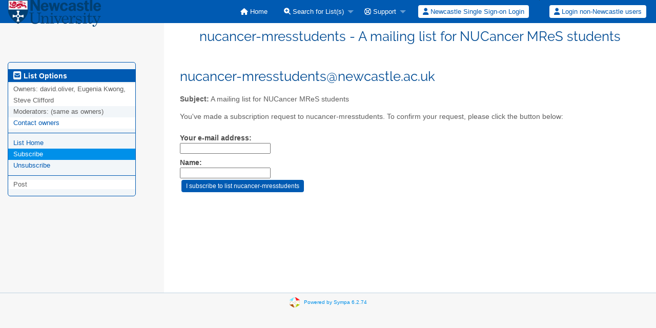

--- FILE ---
content_type: text/css
request_url: https://lists.ncl.ac.uk/static-sympa/js/jquery-minicolors/jquery.minicolors.css?v2.3.1
body_size: 10116
content:
.minicolors {
  position: relative;
}

.minicolors-sprite {
  background-image: url(jquery.minicolors.png);
}

.minicolors-swatch {
  position: absolute;
  vertical-align: middle;
  background-position: -80px 0;
  cursor: text;
  padding: 0;
  margin: 0;
  display: inline-block;
}

.minicolors-swatch::after {
  content: '';
  position: absolute;
  top: 0;
  left: 0;
  width: 100%;
  height: 100%;
  box-shadow: inset 0 0 0 1px rgba(0, 0, 0, .15);
  border-radius: 2px;
}

.minicolors-swatch-color {
  position: absolute;
  top: 0;
  left: 0;
  right: 0;
  bottom: 0;
}

.minicolors input[type=hidden] + .minicolors-swatch {
  width: 28px;
  position: static;
  cursor: pointer;
}

.minicolors input[type=hidden][disabled] + .minicolors-swatch {
  cursor: default;
}

/* Panel */
.minicolors-panel {
  position: absolute;
  width: 173px;
  background: white;
  border-radius: 2px;
  box-shadow: 0 0 20px rgba(0, 0, 0, .2);
  z-index: 99999;
  box-sizing: content-box;
  display: none;
  touch-action: none;
}

.minicolors-panel.minicolors-visible {
  display: block;
}

/* Panel positioning */
.minicolors-position-top .minicolors-panel {
  top: -154px;
}

.minicolors-position-right .minicolors-panel {
  right: 0;
}

.minicolors-position-bottom .minicolors-panel {
  top: auto;
}

.minicolors-position-left .minicolors-panel {
  left: 0;
}

.minicolors-with-opacity .minicolors-panel {
  width: 194px;
}

.minicolors .minicolors-grid {
  position: relative;
  top: 1px;
  left: 1px; /* LTR */
  width: 150px;
  height: 150px;
  margin-bottom: 2px;
  background-position: -120px 0;
  cursor: crosshair;
}
[dir=rtl] .minicolors .minicolors-grid {
  right: 1px;
}

.minicolors .minicolors-grid-inner {
  position: absolute;
  top: 0;
  left: 0;
  width: 150px;
  height: 150px;
}

.minicolors-slider-saturation .minicolors-grid {
  background-position: -420px 0;
}

.minicolors-slider-saturation .minicolors-grid-inner {
  background-position: -270px 0;
  background-image: inherit;
}

.minicolors-slider-brightness .minicolors-grid {
  background-position: -570px 0;
}

.minicolors-slider-brightness .minicolors-grid-inner {
  background-color: black;
}

.minicolors-slider-wheel .minicolors-grid {
  background-position: -720px 0;
}

.minicolors-slider,
.minicolors-opacity-slider {
  position: absolute;
  top: 1px;
  left: 152px; /* LTR */
  width: 20px;
  height: 150px;
  background-color: white;
  background-position: 0 0;
  cursor: row-resize;
}
[dir=rtl] .minicolors-slider,
[dir=rtl] .minicolors-opacity-slider {
  right: 152px;
}

.minicolors-slider-saturation .minicolors-slider {
  background-position: -60px 0;
}

.minicolors-slider-brightness .minicolors-slider {
  background-position: -20px 0;
}

.minicolors-slider-wheel .minicolors-slider {
  background-position: -20px 0;
}

.minicolors-opacity-slider {
  left: 173px; /* LTR */
  background-position: -40px 0;
  display: none;
}
[dir=rtl] .minicolors-opacity-slider {
  right: 173px;
}

.minicolors-with-opacity .minicolors-opacity-slider {
  display: block;
}

/* Pickers */
.minicolors-grid .minicolors-picker {
  position: absolute;
  top: 70px;
  left: 70px;
  width: 12px;
  height: 12px;
  box-shadow: 0 0 0 1px rgba(0, 0, 0, .25);
  border-radius: 10px;
  margin-top: -6px;
  margin-left: -6px;
  background: none;
}

.minicolors-grid .minicolors-picker > div {
  position: absolute;
  top: 0;
  left: 0;
  width: 8px;
  height: 8px;
  border-radius: 8px;
  border: solid 2px white;
  box-sizing: content-box;
}

.minicolors-picker {
  position: absolute;
  top: 0;
  left: 0;
  width: 18px;
  height: 3px;
  background: white;
  box-shadow: 0 0 0 1px rgba(0, 0, 0, .25);
  border-radius: 2px;
  margin-top: -2px;
  margin-left: 1px;
  box-sizing: content-box;
}

/* Swatches */
.minicolors-swatches,
.minicolors-swatches li {
  margin: 5px 0 3px 5px; /* LTR */
  padding: 0;
  list-style: none;
  overflow: hidden;
}
[dir=rtl] .minicolors-swatches,
[dir=rtl] .minicolors-swatches li {
  margin: 5px 5px 3px 0;
}

.minicolors-swatches .minicolors-swatch {
  position: relative;
  float: left; /* LTR */
  cursor: pointer;
  margin: 0 4px 0 0; /* LTR */
}
[dir=rtl] .minicolors-swatches .minicolors-swatch {
  float: right;
  margin: 0 0 0 4px;
}

.minicolors-with-opacity .minicolors-swatches .minicolors-swatch {
  margin-right: 7px; /* LTR */
}
[dir=rtl] .minicolors-with-opacity .minicolors-swatches .minicolors-swatch {
  margin-right: 0;
  margin-left: 7px;
}

.minicolors-swatch.selected {
  border-color: #000;
}

/* Inline controls */
.minicolors-inline {
  display: inline-block;
}

.minicolors-inline .minicolors-input {
  display: none !important;
}

.minicolors-inline .minicolors-panel {
  position: relative;
  top: auto;
  left: auto; /* LTR */
  box-shadow: none;
  z-index: auto;
  display: inline-block;
}
[dir=rtl] .minicolors-inline .minicolors-panel {
  right: auto;
}

/* Default theme */
.minicolors-theme-default .minicolors-swatch {
  top: 5px;
  left: 5px; /* LTR */
  width: 18px;
  height: 18px;
}
[dir=rtl] .minicolors-theme-default .minicolors-swatch {
  right: 5px;
}
.minicolors-theme-default .minicolors-swatches .minicolors-swatch {
  margin-bottom: 2px;
  top: 0;
  left: 0; /* LTR */
  width: 18px;
  height: 18px;
}
[dir=rtl] .minicolors-theme-default .minicolors-swatches .minicolors-swatch {
  right: 0;
}
.minicolors-theme-default.minicolors-position-right .minicolors-swatch {
  left: auto; /* LTR */
  right: 5px; /* LTR */
}
[dir=rtl] .minicolors-theme-default.minicolors-position-left .minicolors-swatch {
  right: auto;
  left: 5px;
}
.minicolors-theme-default.minicolors {
  width: auto;
  display: inline-block;
}
.minicolors-theme-default .minicolors-input {
  height: 20px;
  width: auto;
  display: inline-block;
  padding-left: 26px; /* LTR */
}
[dir=rtl] .minicolors-theme-default .minicolors-input {
  text-align: right;
  unicode-bidi: plaintext;
  padding-left: 1px;
  padding-right: 26px;
}
.minicolors-theme-default.minicolors-position-right .minicolors-input {
  padding-right: 26px; /* LTR */
  padding-left: inherit; /* LTR */
}
[dir=rtl] .minicolors-theme-default.minicolors-position-left .minicolors-input {
  padding-right: inherit;
  padding-left: 26px;
}

/* Bootstrap theme */
.minicolors-theme-bootstrap .minicolors-swatch {
  z-index: 2;
  top: 3px;
  left: 3px; /* LTR */
  width: 28px;
  height: 28px;
  border-radius: 2px;
}
[dir=rtl] .minicolors-theme-bootstrap .minicolors-swatch {
  right: 3px;
}
.minicolors-theme-bootstrap .minicolors-swatches .minicolors-swatch {
  margin-bottom: 2px;
  top: 0;
  left: 0; /* LTR */
  width: 20px;
  height: 20px;
}
[dir=rtl] .minicolors-theme-bootstrap .minicolors-swatches .minicolors-swatch {
  right: 0;
}
.minicolors-theme-bootstrap .minicolors-swatch-color {
  border-radius: inherit;
}
.minicolors-theme-bootstrap.minicolors-position-right > .minicolors-swatch {
  left: auto; /* LTR */
  right: 3px; /* LTR */
}
[dir=rtl] .minicolors-theme-bootstrap.minicolors-position-left > .minicolors-swatch {
  right: auto;
  left: 3px;
}
.minicolors-theme-bootstrap .minicolors-input {
  float: none;
  padding-left: 44px; /* LTR */
}
[dir=rtl] .minicolors-theme-bootstrap .minicolors-input {
  text-align: right;
  unicode-bidi: plaintext;
  padding-left: 12px;
  padding-right: 44px;
}
.minicolors-theme-bootstrap.minicolors-position-right .minicolors-input {
  padding-right: 44px; /* LTR */
  padding-left: 12px; /* LTR */
}
[dir=rtl] .minicolors-theme-bootstrap.minicolors-position-left .minicolors-input {
  padding-right: 12px;
  padding-left: 44px;
}
.minicolors-theme-bootstrap .minicolors-input.input-lg + .minicolors-swatch {
  top: 4px;
  left: 4px; /* LTR */
  width: 37px;
  height: 37px;
  border-radius: 5px;
}
[dir=rtl] .minicolors-theme-bootstrap .minicolors-input.input-lg + .minicolors-swatch {
  right: 4px;
}
.minicolors-theme-bootstrap .minicolors-input.input-sm + .minicolors-swatch {
  width: 24px;
  height: 24px;
}
.minicolors-theme-bootstrap .minicolors-input.input-xs + .minicolors-swatch {
  width: 18px;
  height: 18px;
}
.input-group .minicolors-theme-bootstrap:not(:first-child) .minicolors-input {
  border-top-left-radius: 0; /* LTR */
  border-bottom-left-radius: 0; /* LTR */
}
[dir=rtl] .input-group .minicolors-theme-bootstrap .minicolors-input {
  border-radius: 4px;
}
[dir=rtl] .input-group .minicolors-theme-bootstrap:not(:first-child) .minicolors-input {
  border-top-right-radius: 0;
  border-bottom-right-radius: 0;
}
[dir=rtl] .input-group .minicolors-theme-bootstrap:not(:last-child) .minicolors-input {
  border-top-left-radius: 0;
  border-bottom-left-radius: 0;
}
/* bootstrap input-group rtl override */
[dir=rtl] .input-group .form-control,
[dir=rtl] .input-group-addon,
[dir=rtl] .input-group-btn > .btn,
[dir=rtl] .input-group-btn > .btn-group > .btn,
[dir=rtl] .input-group-btn > .dropdown-toggle {
  border: 1px solid #ccc;
  border-radius: 4px;
}
[dir=rtl] .input-group .form-control:first-child,
[dir=rtl] .input-group-addon:first-child,
[dir=rtl] .input-group-btn:first-child > .btn,
[dir=rtl] .input-group-btn:first-child > .btn-group > .btn,
[dir=rtl] .input-group-btn:first-child > .dropdown-toggle,
[dir=rtl] .input-group-btn:last-child > .btn:not(:last-child):not(.dropdown-toggle),
[dir=rtl] .input-group-btn:last-child > .btn-group:not(:last-child) > .btn {
  border-top-left-radius: 0;
  border-bottom-left-radius: 0;
  border-left: 0;
}
[dir=rtl] .input-group .form-control:last-child,
[dir=rtl] .input-group-addon:last-child,
[dir=rtl] .input-group-btn:last-child > .btn,
[dir=rtl] .input-group-btn:last-child > .btn-group > .btn,
[dir=rtl] .input-group-btn:last-child > .dropdown-toggle,
[dir=rtl] .input-group-btn:first-child > .btn:not(:first-child),
[dir=rtl] .input-group-btn:first-child > .btn-group:not(:first-child) > .btn {
  border-top-right-radius: 0;
  border-bottom-right-radius: 0;
}

/* Semantic Ui theme */
.minicolors-theme-semanticui .minicolors-swatch {
  top: 0;
  left: 0; /* LTR */
  padding: 18px;
}
[dir=rtl] .minicolors-theme-semanticui .minicolors-swatch {
  right: 0;
}
.minicolors-theme-semanticui input {
  text-indent: 30px;
}
